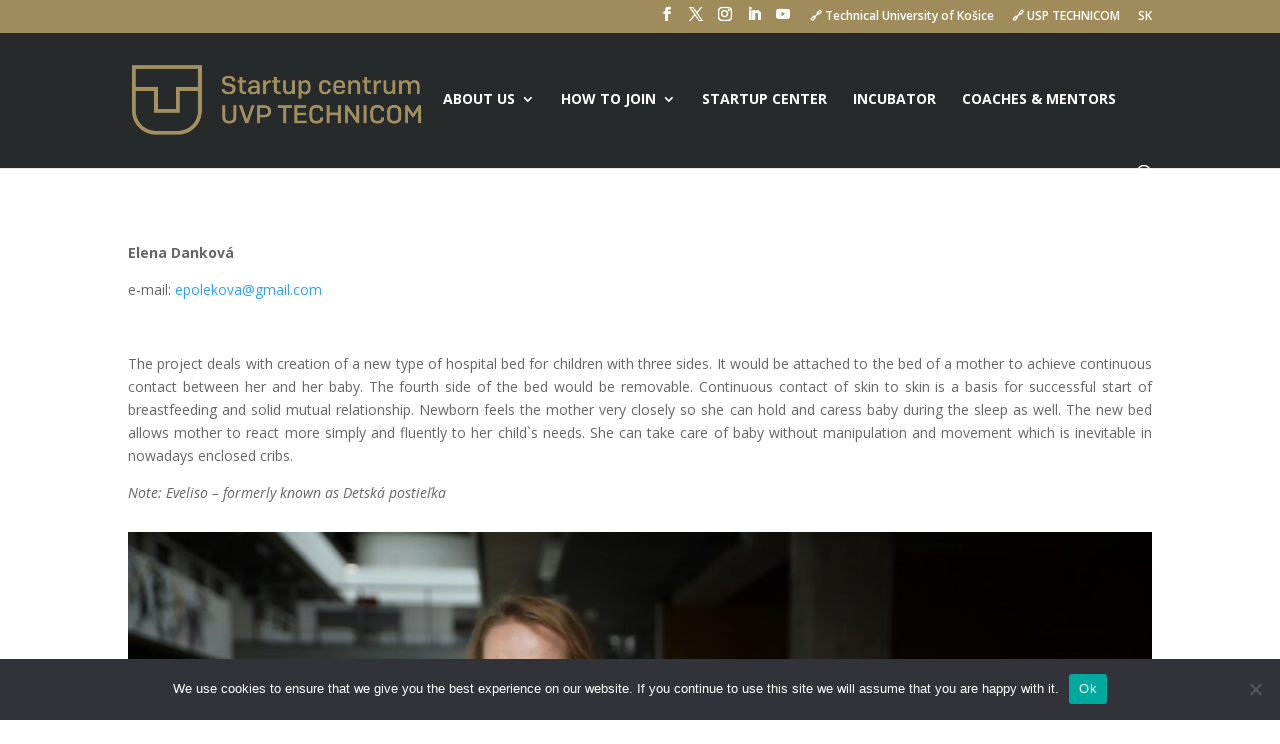

--- FILE ---
content_type: text/css
request_url: https://startupcentrum.sk/wp-content/themes/Divi-child/style.css?ver=4.27.4
body_size: 151
content:
/*

Theme Name: Divi Child

Theme URI: https://example.com/divi-child/

Description: Twenty Twenty-One Child Theme

Author: Anna Fitzgerald

Author URI: https://example.com

Template: Divi

Version: 1.0.0

License: GNU General Public License v2 or later

License URI: http://www.gnu.org/licenses/gpl-2.0.html

*/

.et-social-youtube a.icon:before {
    content: "\E0A3";
}

.et-social-linkedin a.icon:before {
    content: "\E09D";
}